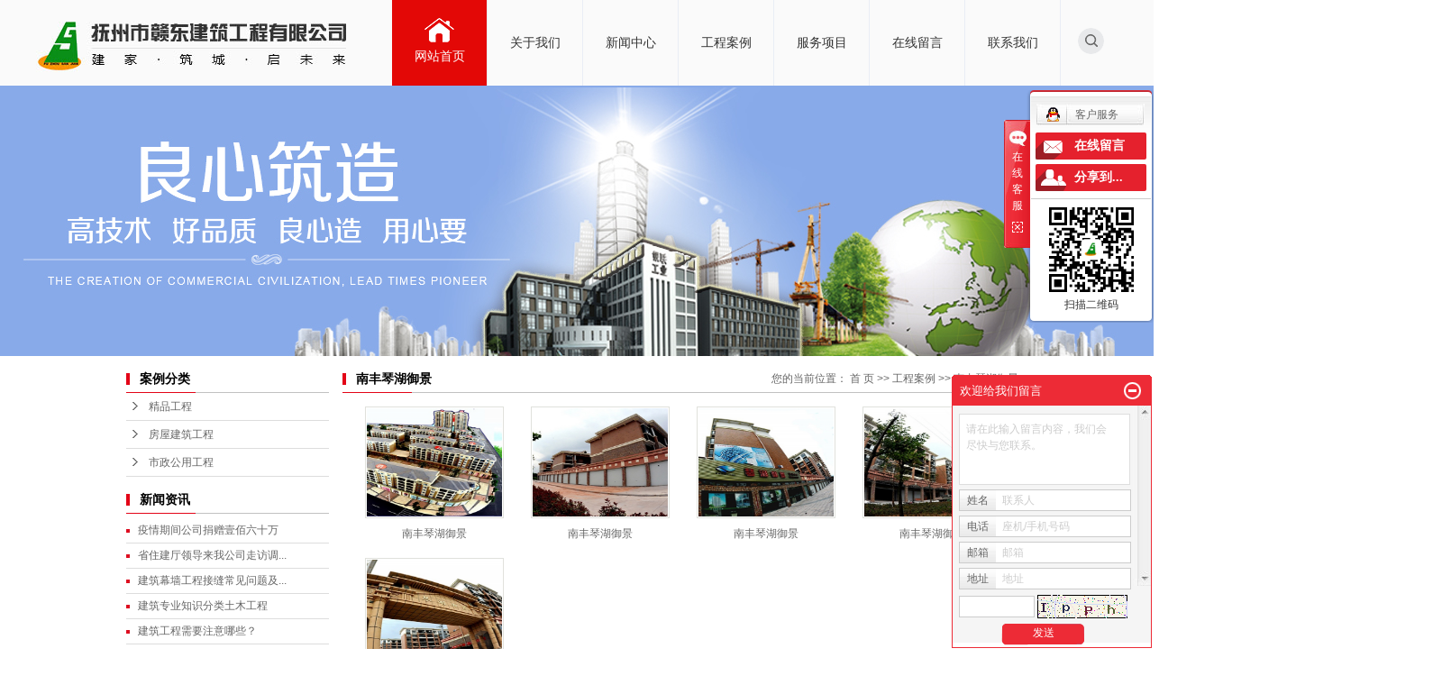

--- FILE ---
content_type: text/html;charset=utf-8
request_url: http://www.fzgandong.com/case/nfqhyjc51/
body_size: 8493
content:
<!DOCTYPE html>
<html lang="zh-CN">
<head>
<meta charset="utf-8">
<meta http-equiv="X-UA-Compatible" content="IE=edge">
<title>南丰琴湖御景_-抚州市赣东建筑工程有限公司</title>
<meta name="keywords" content="南丰琴湖御景" />
<meta name="description" content="本页内容为您提供南丰琴湖御景，南丰琴湖御景为抚州市赣东建筑工程有限公司整理发布。" />
<link rel="shortcut icon" type="image/x-icon" href="http://www.fzgandong.com/ico/favicon.ico?906520897" />
<link rel="stylesheet" type="text/css" href="http://www.fzgandong.com/template/default/style/base.css?9.2" />
<link rel="stylesheet" type="text/css" href="http://www.fzgandong.com/template/default/style/model.css?9.2" />
<link rel="stylesheet" type="text/css" href="http://www.fzgandong.com/template/default/style/main.css?9.2" />
<link rel="stylesheet" type="text/css" href="http://www.fzgandong.com/template/default/style/lightbox.css?9.2" />
<link rel="stylesheet" type="text/css" href="http://www.fzgandong.com/data/user.css?9.2" />
<script src="http://www.fzgandong.com/template/default/js/jquery-1.8.3.min.js?9.2"></script>
<script>
	var url = 'http://www.fzgandong.com/';
	var M_URL = 'http://www.fzgandong.com/m/';
	var about_cid = '';
</script>
<script src="http://www.fzgandong.com/template/default/js/mobile.js?9.2"></script>


</head>
<body>
<!-- 公共头部包含 -->
<div id="header">
  <div class="top clearfix">
    <div class="logo">
      <a href="http://www.fzgandong.com/" class="logo"><img alt="" src="http://www.fzgandong.com/data/images/other/20170921085050_146.jpg" /></a>
    </div>
    <div class="topLink clearfix">
    <!-- 导航栏包含 -->
  <div id="menu" >
  <ul class="nav clearfix">
      <li><a href="http://www.fzgandong.com/">网站首页</a></li>
      <li class="li1"><a href="http://www.fzgandong.com/about/">关于我们</a>
        <div class="sec">
                                 <a href="http://www.fzgandong.com/about/company.html">公司简介</a>
                                  <a href="http://www.fzgandong.com/about/gsry876.html">公司荣誉</a>
                                  <a href="http://www.fzgandong.com/about/tdfc88d.html">团队风采</a>
                                  <a href="http://www.fzgandong.com/about/qywhff1.html">企业文化</a>
                        </div>
      </li>
      <li class="li2"><a href="http://www.fzgandong.com/news/">新闻中心</a>
        <div class="sec">
                                 <a href="http://www.fzgandong.com/news/company/">公司新闻</a>
                                  <a href="http://www.fzgandong.com/news/xydt/">行业新闻</a>
                        </div>
      </li>
      <li class="li3"><a href="http://www.fzgandong.com/case/">工程案例</a>
      <div class="sec">
                               <a href="http://www.fzgandong.com/case/jpgc3ec/"target=''>精品工程</a>
                               <a href="http://www.fzgandong.com/case/fwjzgce23/"target=''>房屋建筑工程</a>
                               <a href="http://www.fzgandong.com/case/szgygc2cc/"target=''>市政公用工程</a>
                     </div>
      </li>
      <li class="li4"><a href="http://www.fzgandong.com/about_fwxm/">服务项目</a>
        <div class="sec">
                   </div>
      </li>
      <li class="li5"><a href="http://www.fzgandong.com/message/" rel="nofollow">在线留言</a></li>
      <li class="lxff"><a href="http://www.fzgandong.com/about_contact/lxwm576.html">联系我们</a></li>
  </ul>
</div>

<script type="text/javascript">

$(function(){
	$('.nav > li').hover(function(){
		var sec_count  = $(this).find('.sec a').length;
		var a_height   = $(this).find('.sec a').eq(0).height();
		var sec_height =  sec_count * a_height;
		$(this).find('.sec').stop().animate({height:sec_height},300);
	},function(){
		$(this).find('.sec').stop().animate({height:0},300);
	});
});


</script>


  <div class="search clearfix">
    <form method="get" name="formsearch" id="formsearch" action="http://www.fzgandong.com/search.php">
      <input type='text' name='wd' id="keyword" value="请输入搜索关键词" />
      <input type="submit" id="s_btn" value="搜索" />
    </form>

  </div>
        <ul class="translate" style="display:none;">
      <li>
        <a>语言版本</a>
        <div class="translate-en">
                    <a href="http://fanyi.baidu.com/transpage?query=http://www.fzgandong.com/case/nfqhyjc51/&from=auto&to=zh&source=url&render=1" data-en="zh" target="_blank" rel="nofollow">中文</a>
                    <a href="http://fanyi.baidu.com/transpage?query=http://www.fzgandong.com/case/nfqhyjc51/&from=auto&to=en&source=url&render=1" data-en="en" target="_blank" rel="nofollow">英文</a>
                    <a href="http://fanyi.baidu.com/transpage?query=http://www.fzgandong.com/case/nfqhyjc51/&from=auto&to=ara&source=url&render=1" data-en="ara" target="_blank" rel="nofollow">阿拉伯语</a>
                    <a href="http://fanyi.baidu.com/transpage?query=http://www.fzgandong.com/case/nfqhyjc51/&from=auto&to=est&source=url&render=1" data-en="est" target="_blank" rel="nofollow">爱沙尼亚语</a>
                    <a href="http://fanyi.baidu.com/transpage?query=http://www.fzgandong.com/case/nfqhyjc51/&from=auto&to=dan&source=url&render=1" data-en="dan" target="_blank" rel="nofollow">丹麦语</a>
                    <a href="http://fanyi.baidu.com/transpage?query=http://www.fzgandong.com/case/nfqhyjc51/&from=auto&to=de&source=url&render=1" data-en="de" target="_blank" rel="nofollow">德语</a>
                    <a href="http://fanyi.baidu.com/transpage?query=http://www.fzgandong.com/case/nfqhyjc51/&from=auto&to=ru&source=url&render=1" data-en="ru" target="_blank" rel="nofollow">俄语</a>
                    <a href="http://fanyi.baidu.com/transpage?query=http://www.fzgandong.com/case/nfqhyjc51/&from=auto&to=fra&source=url&render=1" data-en="fra" target="_blank" rel="nofollow">法语</a>
                    <a href="http://fanyi.baidu.com/transpage?query=http://www.fzgandong.com/case/nfqhyjc51/&from=auto&to=kor&source=url&render=1" data-en="kor" target="_blank" rel="nofollow">韩语</a>
                    <a href="http://fanyi.baidu.com/transpage?query=http://www.fzgandong.com/case/nfqhyjc51/&from=auto&to=rom&source=url&render=1" data-en="rom" target="_blank" rel="nofollow">罗马尼亚语</a>
                    <a href="http://fanyi.baidu.com/transpage?query=http://www.fzgandong.com/case/nfqhyjc51/&from=auto&to=pt&source=url&render=1" data-en="pt" target="_blank" rel="nofollow">葡萄牙语</a>
                    <a href="http://fanyi.baidu.com/transpage?query=http://www.fzgandong.com/case/nfqhyjc51/&from=auto&to=jp&source=url&render=1" data-en="jp" target="_blank" rel="nofollow">日语</a>
                    <a href="http://fanyi.baidu.com/transpage?query=http://www.fzgandong.com/case/nfqhyjc51/&from=auto&to=spa&source=url&render=1" data-en="spa" target="_blank" rel="nofollow">西班牙语</a>
                    <a href="http://fanyi.baidu.com/transpage?query=http://www.fzgandong.com/case/nfqhyjc51/&from=auto&to=el&source=url&render=1" data-en="el" target="_blank" rel="nofollow">希腊语</a>
                    <a href="http://fanyi.baidu.com/transpage?query=http://www.fzgandong.com/case/nfqhyjc51/&from=auto&to=cht&source=url&render=1" data-en="cht" target="_blank" rel="nofollow">中文繁体</a>
                  </div>
      </li>
    </ul>
        </div>
  </div>

</div>
<script type="text/javascript">
$(function(){
  $('.translate-en a').last().css('border','none');
  $('.translate li').hover(function(){
    $(this).find('.translate-en').stop().slideDown();
  },function(){
    $(this).find('.translate-en').stop().slideUp();
  }
  );
});
</script>

<!-- 内页banner -->


            <div class="n_banner"><img src="http://www.fzgandong.com/data/images/slide/20171010110840_391.jpg" alt="抚州建筑企业" title="抚州建筑企业" /></div>
    

<!-- 主体部分 -->
<div id="container" class="clearfix">
	<div class="left">
		<div class="box sort_menu">
		  <h3>案例分类</h3>
		  
	<ul class="sort">
    	<li class="layer1">
      <a href="http://www.fzgandong.com/case/jpgc3ec/" class="list_item">精品工程</a>
      <div class="layer2" style="display:none;">
      	<ul>
        	         	  <li>
				<a href="http://www.fzgandong.com/case/cryscd86/" class="list_item">崇仁永胜城</a>
				<div class="layer3" style="display:none;">
					<ul>
										</ul>
				</div>
			  </li>
                     	  <li>
				<a href="http://www.fzgandong.com/case/gddywlcypecf/" class="list_item">广东大亚湾龙城一品</a>
				<div class="layer3" style="display:none;">
					<ul>
										</ul>
				</div>
			  </li>
                     	  <li>
				<a href="http://www.fzgandong.com/case/fzsmhzp344/" class="list_item">抚州市梦湖尊品</a>
				<div class="layer3" style="display:none;">
					<ul>
										</ul>
				</div>
			  </li>
                     	  <li>
				<a href="http://www.fzgandong.com/case/lhsdkszy7a8/" class="list_item">龙虎山迪克森庄园</a>
				<div class="layer3" style="display:none;">
					<ul>
										</ul>
				</div>
			  </li>
                     	  <li>
				<a href="http://www.fzgandong.com/case/mhzp7cf/" class="list_item">梦湖尊品</a>
				<div class="layer3" style="display:none;">
					<ul>
										</ul>
				</div>
			  </li>
                     	  <li>
				<a href="http://www.fzgandong.com/case/nfqhyjc51/" class="list_item">南丰琴湖御景</a>
				<div class="layer3" style="display:none;">
					<ul>
										</ul>
				</div>
			  </li>
                    </ul>
      </div>
    </li>
    	<li class="layer1">
      <a href="http://www.fzgandong.com/case/fwjzgce23/" class="list_item">房屋建筑工程</a>
      <div class="layer2" style="display:none;">
      	<ul>
        	         	  <li>
				<a href="http://www.fzgandong.com/case/crbsc374/" class="list_item">崇仁巴山鑫城</a>
				<div class="layer3" style="display:none;">
					<ul>
										</ul>
				</div>
			  </li>
                     	  <li>
				<a href="http://www.fzgandong.com/case/dxjnxc087/" class="list_item">东乡江南星臣</a>
				<div class="layer3" style="display:none;">
					<ul>
										</ul>
				</div>
			  </li>
                     	  <li>
				<a href="http://www.fzgandong.com/case/fzjhht38c/" class="list_item">抚州景湖豪庭</a>
				<div class="layer3" style="display:none;">
					<ul>
										</ul>
				</div>
			  </li>
                     	  <li>
				<a href="http://www.fzgandong.com/case/lccfgc846/" class="list_item">黎川财富广场</a>
				<div class="layer3" style="display:none;">
					<ul>
										</ul>
				</div>
			  </li>
                     	  <li>
				<a href="http://www.fzgandong.com/case/lcjdhy864/" class="list_item">黎川江大花园</a>
				<div class="layer3" style="display:none;">
					<ul>
										</ul>
				</div>
			  </li>
                     	  <li>
				<a href="http://www.fzgandong.com/case/nhbeslhhy252/" class="list_item">鸟瞰湖北恩施莲湖花园</a>
				<div class="layer3" style="display:none;">
					<ul>
										</ul>
				</div>
			  </li>
                     	  <li>
				<a href="http://www.fzgandong.com/case/xsxlrjyxqptgce16/" class="list_item">修水县良瑞佳园小区配</a>
				<div class="layer3" style="display:none;">
					<ul>
										</ul>
				</div>
			  </li>
                     	  <li>
				<a href="http://www.fzgandong.com/case/zyxx5ab/" class="list_item">中医学校</a>
				<div class="layer3" style="display:none;">
					<ul>
										</ul>
				</div>
			  </li>
                    </ul>
      </div>
    </li>
    	<li class="layer1">
      <a href="http://www.fzgandong.com/case/szgygc2cc/" class="list_item">市政公用工程</a>
      <div class="layer2" style="display:none;">
      	<ul>
        	         	  <li>
				<a href="http://www.fzgandong.com/case/crjcybgdl558/" class="list_item">崇仁检察院办公大楼</a>
				<div class="layer3" style="display:none;">
					<ul>
										</ul>
				</div>
			  </li>
                     	  <li>
				<a href="http://www.fzgandong.com/case/crjjdd580/" class="list_item">崇仁交警大队</a>
				<div class="layer3" style="display:none;">
					<ul>
										</ul>
				</div>
			  </li>
                     	  <li>
				<a href="http://www.fzgandong.com/case/crxrmfy67c/" class="list_item">崇仁县人民法院</a>
				<div class="layer3" style="display:none;">
					<ul>
										</ul>
				</div>
			  </li>
                     	  <li>
				<a href="http://www.fzgandong.com/case/fzhczdxrfgcdbc/" class="list_item">抚州火车站地下人防工</a>
				<div class="layer3" style="display:none;">
					<ul>
										</ul>
				</div>
			  </li>
                     	  <li>
				<a href="http://www.fzgandong.com/case/fzrbdl30d/" class="list_item">抚州日报大楼</a>
				<div class="layer3" style="display:none;">
					<ul>
										</ul>
				</div>
			  </li>
                     	  <li>
				<a href="http://www.fzgandong.com/case/fzsgajbgdl5d7/" class="list_item">抚州市国安局办公大楼</a>
				<div class="layer3" style="display:none;">
					<ul>
										</ul>
				</div>
			  </li>
                     	  <li>
				<a href="http://www.fzgandong.com/case/jxxgaj3ee/" class="list_item">金溪县公安局</a>
				<div class="layer3" style="display:none;">
					<ul>
										</ul>
				</div>
			  </li>
                     	  <li>
				<a href="http://www.fzgandong.com/case/jxxgtj02c/" class="list_item">金溪县国土局</a>
				<div class="layer3" style="display:none;">
					<ul>
										</ul>
				</div>
			  </li>
                     	  <li>
				<a href="http://www.fzgandong.com/case/jjsdzlbxjsjgzgcb1d/" class="list_item">九江市大中路步行街升</a>
				<div class="layer3" style="display:none;">
					<ul>
										</ul>
				</div>
			  </li>
                     	  <li>
				<a href="http://www.fzgandong.com/case/jjsspypjyzxdlblmqgcd/" class="list_item">九江市食品药品检验中</a>
				<div class="layer3" style="display:none;">
					<ul>
										</ul>
				</div>
			  </li>
                     	  <li>
				<a href="http://www.fzgandong.com/case/lcjcy720/" class="list_item">黎川检察院</a>
				<div class="layer3" style="display:none;">
					<ul>
										</ul>
				</div>
			  </li>
                     	  <li>
				<a href="http://www.fzgandong.com/case/nfyzxyg2cd3/" class="list_item">南丰一中休育馆</a>
				<div class="layer3" style="display:none;">
					<ul>
										</ul>
				</div>
			  </li>
                     	  <li>
				<a href="http://www.fzgandong.com/case/nfyzdlb98/" class="list_item">南丰邮政大楼</a>
				<div class="layer3" style="display:none;">
					<ul>
										</ul>
				</div>
			  </li>
                    </ul>
      </div>
    </li>
     
</ul>

<script type="text/javascript">
$(".layer1").hover
(
	function()
	{
		if($(this).find(".layer2 li").length > 0)
		{
			$(this).find(".layer2").show();
		}
	},
	function()
	{
		$(this).find(".layer2").hide();
	}
);

$(".layer2 li").hover
(
	function()
	{
		if($(this).find(".layer3 li").length > 0)
		{
			$(this).find(".layer3").show();
		}
	},
	function()
	{
		$(this).find(".layer3").hide();
	}
);
</script>

		</div>
		
		<div class="box sort_product" style="display:none;">
		  <h3>产品分类</h3>
		  <ul class="sort">
     
</ul>

<script type="text/javascript">
$(".layer1").hover
(
	function()
	{   
		if($(this).find(".layer2 li").length > 0)
		{
			$(this).find(".layer2").stop().show();

		}
		$(this).addClass("change");
	},
	function()
	{
		$(this).find(".layer2").stop().hide();
		$(this).removeClass("change");
	}
);
</script>
		</div>
		
		<div class="box n_news">
			<h3>新闻资讯</h3>
			<div class="content">
			   <ul class="news_list new1">
			   	   			       <li><a href="http://www.fzgandong.com/news/379.html" title="疫情期间公司捐赠壹佰六十万">疫情期间公司捐赠壹佰六十万</a></li>
			     			       <li><a href="http://www.fzgandong.com/news/378.html" title="省住建厅领导来我公司走访调研活动">省住建厅领导来我公司走访调...</a></li>
			     			       <li><a href="http://www.fzgandong.com/news/377.html" title="建筑幕墙工程接缝常见问题及处理方法">建筑幕墙工程接缝常见问题及...</a></li>
			     			       <li><a href="http://www.fzgandong.com/news/376.html" title="建筑专业知识分类土木工程">建筑专业知识分类土木工程</a></li>
			     			       <li><a href="http://www.fzgandong.com/news/375.html" title="建筑工程需要注意哪些？">建筑工程需要注意哪些？</a></li>
			     			       <li><a href="http://www.fzgandong.com/news/374.html" title="建筑时的哪些方面需要加强">建筑时的哪些方面需要加强</a></li>
			     			   </ul>
			</div>
		</div>
		<div class="box n_news" style="display:none">
			<h3>热门关键词</h3>
			<div class="content">
			   <ul class="news_list words">
			   	 			       <li><a href="http://www.fzgandong.com/search.php?wd=江西建筑公司" title="江西建筑公司">江西建筑公司</a></li>
			     			       <li><a href="http://www.fzgandong.com/search.php?wd=抚州建筑企业" title="抚州建筑企业">抚州建筑企业</a></li>
			     			       <li><a href="http://www.fzgandong.com/search.php?wd=抚州建筑公司" title="抚州建筑公司">抚州建筑公司</a></li>
			     			   </ul>
			</div>
			<script type="text/javascript">
			  $(function(){
			  	$(".words li:odd").addClass("right_word");
			  });
			</script>
		</div>
		<div class="box n_contact">
		  <h3>联系我们</h3>
		  <div class="content"><p><span style="font-family: 微软雅黑,Microsoft YaHei; font-size: 14px;">电话：0794-8218597&nbsp;&nbsp;&nbsp;</span></p><p><span style="font-family: 微软雅黑,Microsoft YaHei; font-size: 14px;">&nbsp; &nbsp; &nbsp; &nbsp; &nbsp; 0794-8267405</span></p><p><span style="font-family: 微软雅黑,Microsoft YaHei; font-size: 14px;">传真：0794-8267678</span></p><p><span style="font-family: 微软雅黑,Microsoft YaHei; font-size: 14px;">地址：江西省抚州市泰山背路10号</span></p><p><span style="font-family: 微软雅黑,Microsoft YaHei; font-size: 14px;">网址：www.fzgandong.com</span></p></div>
		</div>
	</div>
	<div class="right">
	  <div class="sitemp clearfix">
	    <h2>
	南丰琴湖御景
</h2>
	    <div class="site">您的当前位置：
	    
	 <a href="http://www.fzgandong.com/">首 页</a> >> <a href="http://www.fzgandong.com/case/">工程案例</a> >> <a href="http://www.fzgandong.com/case/nfqhyjc51/">南丰琴湖御景</a>

	    </div>
	  </div>
	  <div class="content">
	   
	<ul class="case_list clearfix">
    	<li>
		<a href="http://www.fzgandong.com/case/106.html" title="南丰琴湖御景" class="img"><img src="http://www.fzgandong.com/data/images/case/thumb_20170928155400_958.jpg" alt="南丰琴湖御景" /></a>
		<h3><a href="http://www.fzgandong.com/case/106.html" title="南丰琴湖御景">南丰琴湖御景</a></h3>
	</li>
    	<li>
		<a href="http://www.fzgandong.com/case/103.html" title="南丰琴湖御景" class="img"><img src="http://www.fzgandong.com/data/images/case/thumb_20170928155223_745.jpg" alt="南丰琴湖御景" /></a>
		<h3><a href="http://www.fzgandong.com/case/103.html" title="南丰琴湖御景">南丰琴湖御景</a></h3>
	</li>
    	<li>
		<a href="http://www.fzgandong.com/case/101.html" title="南丰琴湖御景" class="img"><img src="http://www.fzgandong.com/data/images/case/thumb_20170928155025_885.jpg" alt="南丰琴湖御景" /></a>
		<h3><a href="http://www.fzgandong.com/case/101.html" title="南丰琴湖御景">南丰琴湖御景</a></h3>
	</li>
    	<li>
		<a href="http://www.fzgandong.com/case/100.html" title="南丰琴湖御景" class="img"><img src="http://www.fzgandong.com/data/images/case/thumb_20170928154951_778.jpg" alt="南丰琴湖御景" /></a>
		<h3><a href="http://www.fzgandong.com/case/100.html" title="南丰琴湖御景">南丰琴湖御景</a></h3>
	</li>
    	<li>
		<a href="http://www.fzgandong.com/case/99.html" title="南丰琴湖御景" class="img"><img src="http://www.fzgandong.com/data/images/case/thumb_20170928154905_905.jpg" alt="南丰琴湖御景" /></a>
		<h3><a href="http://www.fzgandong.com/case/99.html" title="南丰琴湖御景">南丰琴湖御景</a></h3>
	</li>
  </ul>

	
	  </div>
	  	</div>
</div>
<div id="footer">
<div class="footer">
<div class="foot1 clearfix">
	<ul class="foot-nav fl clearfix">
		<li> <a href="http://www.fzgandong.com/product/">关于我们</a>
			 <div class="pp-sec">
	           	           <a href="http://www.fzgandong.com/about/company.html">公司简介</a>
	            	           <a href="http://www.fzgandong.com/about/gsry876.html">公司荣誉</a>
	            	           <a href="http://www.fzgandong.com/about/tdfc88d.html">团队风采</a>
	            	           <a href="http://www.fzgandong.com/about/qywhff1.html">企业文化</a>
	                    	</div>

		</li>
		<li><a href="http://www.fzgandong.com/news/">新闻动态</a>
			<div class="pp-sec">
	                             <a href="http://www.fzgandong.com/news/company/">公司新闻</a>
                                  <a href="http://www.fzgandong.com/news/xydt/">行业新闻</a>
                	        </div>

		</li>
		<li><a href="http://www.fzgandong.com/case/">工程案例</a>
			<div class="pp-sec">
	                            <a href="http://www.fzgandong.com/case/jpgc3ec/"target=''>精品工程</a>
                               <a href="http://www.fzgandong.com/case/fwjzgce23/"target=''>房屋建筑工程</a>
                               <a href="http://www.fzgandong.com/case/szgygc2cc/"target=''>市政公用工程</a>
               	        </div>

		</li>
		<li><a href="http://www.fzgandong.com/about_fwxm/">服务项目</a>
			<div class="pp-sec">
	            	           <a href="http://www.fzgandong.com/about_fwxm/fwxm046.html">服务项目</a>
	            	        </div>

		</li>
		<li><a href="http://www.fzgandong.com/about_contact/lxwm576.html">联系我们</a>
			<div class="pp-sec">
	           	           <a href="/job/">人才招聘</a>
	            	           <a href="/message/">在线留言</a>
	            	           <a href="http://www.fzgandong.com/about_contact/lxwm576.html">联系我们</a>
	            	        </div>

		</li>
		<li><a href="http://www.fzgandong.com/about_contact/lxwm576.html">联系方式</a>
			<div class="pp-sec">
	          <p><img src="/data/upload/image/20170921/1505974982775690.png" title="1505974982775690.png" alt="dianhua.png"/></p>
	        </div>

		</li>

	</ul>
	<div class="code1"><p><img title="江西建筑公司" alt="江西建筑公司" src="/data/upload/image/20171011/1507686167731564.jpg" style="width: 101px; height: 134px;" width="101" vspace="0" border="0" height="134"/></p></div>
</div>
	<div class="copyright">
		Copyright © http://www.fzgandong.com/ 抚州市赣东建筑工程有限公司 专业从事于, 欢迎来电咨询!<br><a href="http://beian.miit.gov.cn/"></a>&nbsp;&nbsp;	电话：0794-8218597 、 0794-8267405&nbsp;&nbsp;技术支持：<a rel='nofollow' href='http://www.nchq.cc' target='_blank'>华企电商</a>
	</div>
</div>
</div>

<!-- 此处为统计代码 -->
<script>
var _hmt = _hmt || [];
(function() {
  var hm = document.createElement("script");
  hm.src = "https://hm.baidu.com/hm.js?c66b6427985bed47d15aa041b3625a45";
  var s = document.getElementsByTagName("script")[0]; 
  s.parentNode.insertBefore(hm, s);
})();
</script><script type='text/javascript'>
    (function(a, b, c, d, e, j, s) {
        a[d] = a[d] || function() {
            (a[d].a = a[d].a || []).push(arguments)
        };
        j = b.createElement(c),
            s = b.getElementsByTagName(c)[0];
        j.async = true;
        j.charset = 'UTF-8';
        j.src = 'https://static.meiqia.com/widget/loader.js';
        s.parentNode.insertBefore(j, s);
    })(window, document, 'script', '_MEIQIA');
    _MEIQIA('entId', 235973);
</script>

<link rel="stylesheet" type="text/css" href="http://www.fzgandong.com/template/default/style/kf.css" />
<div class="kf clearfix">
  <div class="kf_btn">
    <span>在线客服</span>
    <div class='open'></div>
  </div>

  <div class="kf_main">
    <div class='top_bg'>
    </div>
    <div class='top_center'>
         <ul class="kf_list">
                          <li>
           <a rel="nofollow" href="http://wpa.qq.com/msgrd?v=3&uin=335624515&site=qq&menu=yes" target="_blank" >
           <img src="http://www.fzgandong.com/template/default/images/kf/qq.png" alt='客户服务'><span>客户服务</span>
        </a></li>
                </ul>
    <div class="hyperlink_a othercolor"><a href="http://www.fzgandong.com/message/">在线留言</a></div>
    <div id='hidden_share' class="hyperlink_b othercolor"><a href="javascript:void(0)">分享到...</a></div>
      <div class='e_code'>
         <img class="code" src="http://www.fzgandong.com/data/images/other/20170928171553_101.png" alt="二维码" width="100" />
         <h3>扫描二维码</h3>
      </div>
     
    </div>
        <div class='bottom_bg'> </div>
      </div>
</div>


<div class="alignCenter">
  <div class="title">
      分享 <img src="http://www.fzgandong.com/template/default/images/kf/chahao.jpg" alt="一键分享">
  </div>
  <div class='content'>
     <div class="bdsharebuttonbox"><a href="#" class="bds_more" data-cmd="more"></a><a href="#" class="bds_mshare" data-cmd="mshare" title="分享到一键分享"></a><a href="#" class="bds_tsina" data-cmd="tsina" title="分享到新浪微博"></a><a href="#" class="bds_tqq" data-cmd="tqq" title="分享到腾讯微博"></a><a href="#" class="bds_kaixin001" data-cmd="kaixin001" title="分享到开心网"></a><a href="#" class="bds_tieba" data-cmd="tieba" title="分享到百度贴吧"></a><a href="#" class="bds_qzone" data-cmd="qzone" title="分享到QQ空间"></a><a href="#" class="bds_weixin" data-cmd="weixin" title="分享到微信"></a><a href="#" class="bds_sohu" data-cmd="sohu" title="分享到搜狐白社会"></a></div>
<script>window._bd_share_config={"common":{"bdSnsKey":{},"bdText":"","bdMini":"2","bdMiniList":false,"bdPic":"","bdStyle":"0","bdSize":"16"},"share":{}};with(document)0[(getElementsByTagName('head')[0]||body).appendChild(createElement('script')).src='http://bdimg.share.baidu.com/static/api/js/share.js?v=89860593.js?cdnversion='+~(-new Date()/36e5)];</script>
  </div>
</div>


<script type="text/javascript"> 
    var href="data/images/other/20170928171553_101.png";
    if(href=="")
    {
       $(".code").css("display","none");
    }
    var currentid='4';
    if(currentid!='7')
    {
      switch(currentid)
      {
          case '1':
          $('.kf_btn').css('background','url("http://www.fzgandong.com/template/default/images/kf/qing.png") left 33px no-repeat');
          $('.top_bg').css('background','url("http://www.fzgandong.com/template/default/images/kf/qing1.png") left bottom no-repeat');
          $('.othercolor').css('background','#40c0ac');
          break;

          case '2':
          $('.kf_btn').css('background','url("http://www.fzgandong.com/template/default/images/kf/puper.png") left 33px no-repeat');
          $('.top_bg').css('background','url("http://www.fzgandong.com/template/default/images/kf/puple1.png") left bottom no-repeat');
          $('.othercolor').css('background','#8838cc');
          break;

          case '3':
          $('.kf_btn').css('background','url("http://www.fzgandong.com/template/default/images/kf/kefu_yellow.png") left 33px no-repeat');
          $('.top_bg').css('background','url("http://www.fzgandong.com/template/default/images/kf/yellow1.png") left bottom no-repeat');
          $('.othercolor').css('background','#ffc713');
          break;

          case '4':
          $('.kf_btn').css('background','url("http://www.fzgandong.com/template/default/images/kf/kefu_left.png") left 33px no-repeat');
          $('.top_bg').css('background','url("http://www.fzgandong.com/template/default/images/kf/red1.png") left bottom no-repeat');
          $('.othercolor').css('background','#e5212d');
          break;

          case '5':
          $('.kf_btn').css('background','url("http://www.fzgandong.com/template/default/images/kf/kefu_cheng.png") left 33px no-repeat');
          $('.top_bg').css('background','url("http://www.fzgandong.com/template/default/images/kf/cheng1.png") left bottom no-repeat');
          $('.othercolor').css('background','#e65a22');
          break;

          case '6':
          $('.kf_btn').css('background','url("http://www.fzgandong.com/template/default/images/kf/green.png") left 33px no-repeat');
          $('.top_bg').css('background','url("http://www.fzgandong.com/template/default/images/kf/green1.png") left bottom no-repeat');
          $('.othercolor').css('background','#78cf1b');
          break;
 
      }
    }
    var _windowScrollTop=0;    //滚动条距离顶端距离  
    var _windowWidth=$(window).width(); //窗口宽度  
    $(window).scroll(actionEvent).resize(actionEvent);  //监听滚动条事件和窗口缩放事件  
        //响应事件  
    function actionEvent(){  
        _windowScrollTop = $(window).scrollTop();  //获取当前滚动条高度  
     //   _windowWidth=$(window).width();//获取当前窗口宽度  
        moveQQonline();//移动面板  
    }  
        //移动面板  
    function moveQQonline(){  
                //.stop()首先将上一次的未完事件停止，否则IE下会出现慢速僵死状态，然后重新设置面板的位置。  
        $(".kf").stop().animate({  
              top: _windowScrollTop+100
             }, "fast"); 
        $('.alignCenter').stop().animate({  
              top: _windowScrollTop+133
             }, "fast"); 
    }  
$(".kf_btn").toggle(
  function()
  {
    $('.open').addClass('close');
    $('.alignCenter').hide();
    $(".kf_main").animate({width:'hide',opacity:'hide'},'normal',function(){
      $(".kf_main").hide();
      var href="data/images/other/20170928171553_101.png";
      if(href==""){
        $(".code").css("display","none");
      }else{
        $('.e_code img').animate({width:'hide',opacity:'hide'});
      }
      
    });
  },
  function(){ 
    $('.open').removeClass('close');
    $(".kf_main").animate({opacity:'show'},'normal',function(){
      $(".kf_main").show();
      var href="data/images/other/20170928171553_101.png";
      if(href==""){
        $(".code").css("display","none");
      }else{
        $('.e_code img').animate({opacity:'show'});
      }
      
    });
  }
);

$('#hidden_share').click(function(){
    $('.alignCenter').show();
})
$('.alignCenter .title img').click(function(){
    $('.alignCenter').hide();
})
</script>

	<!--[if IE 6]>  
<style type="text/css">
#m_div{position:absolute;}
</style>  
<![endif]-->
<div id="m_div">
<div class="w_title">
	<div id="m_top"></div>
	<div id="m_mid"></div>
	<div id="m_bot">欢迎给我们留言</div>
	<a href="javascript:void(0);" class="m_close" title="最小化"></a>
</div>
<form class="message w_message" action="http://www.fzgandong.com/message/" method="post">
	<input name="action" type="hidden" value="saveadd" />
 	<div class='index_message'>
    	<span class="m_label d_label">请在此输入留言内容，我们会尽快与您联系。</span>
		<textarea id="content" rows="2" cols="80" name="content" class="m_input"></textarea>
 	</div>
	<div class='name_input clearfix'>
    	<div class='input_left'>姓名</div>
     	<div class='input_right'>
        	<span class="m_label">联系人</span>   
        	<input id="name" name="name" type="text" class="m_input" />
    	</div>
	</div>

	<div class='name_input clearfix'>
    	<div class='input_left'>电话</div>
    	<div class='input_right'>
        	<span class="m_label">座机/手机号码</span>
	    	<input id="contact" name="contact" type="text" class="m_input" />
        </div>
    </div>

    <div class='name_input clearfix'>
    	<div class='input_left'>邮箱</div>
    	<div class='input_right'>
        	<span class="m_label">邮箱</span>
	    	<input id="email" name="email" type="text" class="m_input" />
        </div>
    </div>

    <div class='name_input clearfix'>
    	<div class='input_left'>地址</div>
    	<div class='input_right'>
        	<span class="m_label">地址</span>
	    	<input id="address" name="address" type="text" class="m_input" />
        </div>
    </div>
 
	<div id="code">
		<input id="checkcode" name="checkcode" type="text" /> 
	    <img id="checkCodeImg" src="http://www.fzgandong.com/data/include/imagecode.php?act=verifycode" onclick="changCode('http://www.fzgandong.com/')"  />
	</div>
 
	<div class="m_under">
		<input type="submit" class="msgbtn" name="btn" value="发送" />
    </div>
</form>
</div>
<script type="text/javascript">
$(".w_title").toggle(function(){
	$(".w_message").hide();
	$(".m_close").attr("title","最大化");	
	$(".m_close").addClass("m_open");
},
function(){
	$(".w_message").show();
	$(".m_close").attr("title","最小化");
	$(".m_close").removeClass("m_open");	
}
);
var currentid='4';
if(currentid!='7')
{
	switch(currentid)
	{
		case '1':
		 $('#m_top').css('background','#3cb6a2');
		 $('#m_mid').css('background','#3cb6a2');
		 $('#m_bot').css('background','#3cb6a2');
		 $('.w_message').css('border-color','#3cb6a2');
		 $('.w_message .msgbtn').css('background','url("http://www.fzgandong.com/template/default/images/newadd/style1.png") left bottom no-repeat');
		break;

		case '2':
		  $('#m_top').css('background','#8039c5');
		  $('#m_mid').css('background','#8039c5');
		  $('#m_bot').css('background','#8039c5');
		  $('.w_message').css('border-color','#8039c5');
		  $('.w_message .msgbtn').css('background','url("http://www.fzgandong.com/template/default/images/newadd/style2.png") left bottom no-repeat');
		break;

		case '3':
		  $('#m_top').css('background','#ffc50c');
		  $('#m_mid').css('background','#ffc50c');
		  $('#m_bot').css('background','#ffc50c');
		  $('.w_message').css('border-color','#ffc50c');
		  $('.w_message .msgbtn').css('background','url("http://www.fzgandong.com/template/default/images/newadd/style3.png") left bottom no-repeat');
		break;

		case '4':
		  $('#m_top').css('background','#ed2b36');
		  $('#m_mid').css('background','#ed2b36');
		  $('#m_bot').css('background','#ed2b36');
		  $('.w_message').css('border-color','#ed2b36');
		  $('.w_message .msgbtn').css('background','url("http://www.fzgandong.com/template/default/images/newadd/style4.png") left bottom no-repeat');
		break;

		case '5':
		  $('#m_top').css('background','#e4531a');
		  $('#m_mid').css('background','#e4531a');
		  $('#m_bot').css('background','#e4531a');
		  $('.w_message').css('border-color','#e4531a');
		  $('.w_message .msgbtn').css('background','url("http://www.fzgandong.com/template/default/images/newadd/style5.png") left bottom no-repeat');
		break;

		case '6':
		  $('#m_top').css('background','#74cb17');
		  $('#m_mid').css('background','#74cb17');
		  $('#m_bot').css('background','#74cb17');
		  $('.w_message').css('border-color','#74cb17');
		  $('.w_message .msgbtn').css('background','url("http://www.fzgandong.com/template/default/images/newadd/style6.png") left bottom no-repeat');
		break;
 
	}
}
</script>

<!--底部JS加载区域-->
<script type="text/javascript" src="http://www.fzgandong.com/template/default/js/common.js?9.2"></script>
<script type="text/javascript" src="http://www.fzgandong.com/template/default/js/message.js?9.2"></script>
<script type="text/javascript" src="http://www.fzgandong.com/template/default/js/lightbox.js"></script>

</body>
</html>

--- FILE ---
content_type: text/css
request_url: http://www.fzgandong.com/template/default/style/main.css?9.2
body_size: 12562
content:
@CHARSET "UTF-8";

/*头部样式*/
#header{background: #fafafa;}
.top{
    width:1200px;margin:0 auto;
}
.logo{
    float:left;
    width: 350px;
    margin-right: 45px;
}

.topLink{
    width:805px;
    float:right;
    text-align:right;
    position: relative;
    z-index: 9999;
}
.translate{width:100px;position: absolute;left: 0;top:10px;z-index: 9999;}
.tran-in{left:120px;}
.translate li{border: 1px dashed #cccccc;line-height: 26px;text-align: left;background: #fff;}
.translate li a{display: block;padding-left: 10px;background: url(../images/dot4.png) no-repeat 88% 11px;}
.translate li a:hover{text-decoration: none;color:#275cea;cursor: pointer;}
.translate-en{display: none;padding: 6px;padding-top:0px;}
.translate li .translate-en a{padding-left: 0px;text-align: center;background: #fff;border-bottom: 1px solid #cccccc;}
.translate li .translate-en a:hover{font-weight: bold;}

.topLink .f_count{color:#ff0000;font-size:13px;font-weight:bold;}

.topLink .k2{color:#074b91;font-size:14px;font-family:"微软雅黑";}

#menu{
    width: 745px;
    float: left;
}

/*热门搜索*/
.search{
    float: left;
    width: 60px;
    background: url(../images/ss.png) no-repeat center;
    height: 90px;
    position: relative;

}
#formsearch{
    width: 208px;
    position: absolute;
    left: -195px;
    top: 37px;
    z-index: 9999;
    display: none;
}
.search:hover #formsearch{
    display: block;
}





/*主体样式*/
.main1{
    background: #f1f1f1;
    height: 35px;

}
.ss{
    width: 1200px;
    margin: 0 auto;
}
.hotSearch{width:400px;float:left;height:35px;line-height:35px;font-weight:normal;
    color: #000;
}
.hotSearch a{
    margin-right:10px;
    color: #999;
}
.k1{
    line-height:35px;
    color: #999;
    float: right;
    width: 400px;
    text-align: right;
}
.k1 a{
    color: #999;
}
.k1 a:hover{
    color: #e30806;
}



.main2{
    background: url(../images/bj1.png) no-repeat center;
    height: 455px;
    padding-top: 20px;
}
.main2_1{
    width: 1200px;
    margin: 0 auto;
}
.about{
    width:377px;
    float:left;
    margin-right: 30px;
    overflow: hidden;
}
.about .img4{
    width: 377px;
    height: 302px;
    overflow: hidden;
}
.about .img4 img{
    width: 377px;
    height: 302px;
    -webkit-transform: scale(1,1);
    -moz-transform: scale(1,1);
    -webkit-transition: all 0.5s ease-out;
    -moz-transition: all 0.5s ease-out;
    transition: all 0.5s ease-out;
}
.about img:hover{
    transform:scale(1.2);
    transition: all 0.6s;
}
.about_title{
    font-family:"微软雅黑";
    font-size:16px;
    color:#fff;
    padding-bottom: 25px;
}
.about_title span{
    font-size: 20px;
    color: #fff;
    display: block;
    text-transform: uppercase;
}
.about .content{
    background: #e30806;
    padding-left: 25px;
    padding-top: 20px;
    padding-bottom: 12px;
}
.about .content p{
    line-height: 20px;
    color: #fbacab;
}
.news{
    width: 792px;
    float: right;
}
.news h2{
    font-size: 16px;
    color: #000;
    font-weight: normal;
    margin-top: -5px;
    padding-bottom: 12px;
}
.tab{
    border-top: 1px solid #e5e5e5;
    border-bottom: 1px solid #e5e5e5;
    height: 44px;

}
.tab li{
    display: inline-block;
    line-height: 44px;
    width: 97px;

}
.tab li a{
    font-size: 14px;
    color: #000;
    text-align: center;
    display: inline-block;
    width: 97px;
    line-height: 44px;
    height:50px;
}
.tab li a.tab_click{
    background: url(../images/n_bj1.png) no-repeat;
    color: #fff;
}
.tab li:hover a{
    background: url(../images/n_bj1.png) no-repeat;
    color: #fff;
}
.tt{
    margin-top: 40px;
}
.tt .list1{
    float: left;
    width: 380px;
}
.tt .list1 li a{
    display: block;
    line-height: 45px;
    background: url(../images/dian1.png) no-repeat 4px center;
    border-bottom: 1px dashed #e5e5e5;
    padding-left: 27px;
    font-size: 14px;
}
.tt .list1 li:hover a{
    color: #f99404;
    background: url(../images/dian2.png) no-repeat 4px center;
}
.tt .list2{
    float: right;
    width: 377px;
    margin-top: 16px;
}
.tt .list2 li .a5{
    width: 377px;
    height: 136px;
    overflow: hidden;
    display: block;
}
.tt .list2 li img{
    width: 377px;
    height: 136px;
    -webkit-transform: scale(1,1);
    -moz-transform: scale(1,1);
    -webkit-transition: all 0.5s ease-out;
    -moz-transition: all 0.5s ease-out;
    transition: all 0.5s ease-out;
}
.tt .list2 li img:hover{
    transform:scale(1.2);
    transition: all 0.6s;
}
.tt .list2 li h3 a{
    font-size: 16px;
    color: #000;
    font-weight: normal;
    line-height: 45px;
}

.tt .list2 li span{
    display: block;
    line-height: 20px;
    color: #999;
    margin-top: 5px;
}
.tt .list2 li .a1{
    background: url(../images/more1.png) no-repeat;
    width: 25px;
    height: 25px;
    display: block;
    margin-top: 18px;
}
.tt .list2 li a:hover{
    color: #f99404;
}


/*案例*/
.producttts{
    width: 1200px;
    margin: 0 auto;
    padding-top: 15px;
    margin-bottom: 35px;
}
.producttts h2{
    text-align: center;
    font-weight: normal;
    font-size: 24px;
    color: #333;
    background: url(../images/line1.png) no-repeat center;
    margin-bottom: 18px;
}
.tabs{
    text-align: center;
}
.tabs li{
    display: inline-block;
    text-align: center;
    margin:0px 12px;
}
.tabs li a{
    text-align: center;
    display: inline-block;
    width: 110px;
    line-height: 30px;
    border: 1px solid #e5e5e5;
    font-size: 14px;
    color: #999;
}
.tabs li:hover a{
    background: #e30417;
    color: #fff;
}

.tab1{
    margin-bottom: 34px;
    margin-top: 18px;
    position: relative;
    z-index: 9;
}

.product_list2{}
.product_list2 li{text-align:center;float:left;margin-right:1px;}

.product_list2 li a.img{display: block;position: relative;width:356px;height:375px;overflow: hidden;}
.product_list2 li img{width:356px;height:375px;display: block;}
.product_list2 li h3{line-height: 54px;text-align: center;position: relative;z-index: 999;background: #fff;font-size: 14px;font-weight: normal;}
.product_list2 h3 a{font-size: 14px;font-weight: normal;}
.product_list2 li:hover h3 a{color:#000;text-decoration: none;}
.product_list2 li a div.da-animate{-webkit-transition: all 0.3s ease;-moz-transition: all 0.3s ease-in-out;-o-transition: all 0.3s ease-in-out;-ms-transition: all 0.3s ease-in-out;transition: all 0.3s ease-in-out;}
.product_list2 li a div{position: absolute;width: 100%;height: 375px;overflow: hidden;font-size: 16px;line-height: 510px;color:#fff;}
.product_list2 li a div span{display: block;position: relative;}
.product_list2 li a div span img{width: 356px;height: 375px;border: 0;position: absolute;left: 0px;top: 0px;}
.da-slideFromTop{left:0px;top:-100%;}
.da-slideFromBottom{left:0px;top:100%;}
.da-slideFromLeft{top:0px;left:-100%;}
.da-slideFromRight{top:0px;left:100%;}
.da-slideTop{top:0px;}
.da-slideLeft{left:0px;}
.product_list2 li a div span{display:block;position:relative; }
.product_list2 li a div span img{width:356px;height:375px;border:0;position:absolute;left:0px;top:0px;}
.l_btn,.r_btn{
    position: absolute;
    z-index: 99;
    top:164px;
}
.l_btn{
    left: 0px;
}
.r_btn{
    right: 0px
}
.producttts .a2{
    width: 198px;
    margin: 0 auto;
    display: block;
    background: url(../images/more2.png) no-repeat;
    height: 37px;
}
.producttts .a2:hover{
     background: url(../images/more22.png) no-repeat;
}
.tabs li.cur a{background: #e30417;color:#fff;}
.tab1{display:none;}








.main3{
    background: #f9f9f9;
    padding-top: 48px;
    padding-bottom: 42px;
}
.main3_1{
    width: 1200px;
    margin: 0 auto;
}
.nav1{
    width: 150px;
    float: left;

    text-align: center;
    margin-right: 35px;
    margin-left: 55px;


}
.nav1 .imgs5{
     background: url(../images/1.png) no-repeat center 0px;
     width: 86px;
     height: 86px;
     margin: 0 auto;
      -webkit-transition: .4s all; -moz-transition: .4s all; -ms-transition: .4s all; transition: .4s all;
}
.nav1 h3{
    line-height: 35px;
    font-size: 18px;
    color: #444;
    font-weight: normal;
}
.nav1 span{
    color: #999;
    font-size: 12px;
}
.nav1 .imgs5:hover{
    background: url(../images/11.png) no-repeat center 0px;
    -webkit-transform: rotate(360deg); -moz-transform: rotate(360deg); -ms-transform: rotate(360deg); transform: rotate(360deg);
}
.nav2 .imgs5{
    background: url(../images/2.png) no-repeat center 0px;

}
.nav2: .imgs5:hover{
    background: url(../images/22.png) no-repeat center 0px;
    -webkit-transform: rotate(360deg); -moz-transform: rotate(360deg); -ms-transform: rotate(360deg); transform: rotate(360deg);
}
.nav3 .imgs5{
    background: url(../images/3.png) no-repeat center 0px;

}
.nav3 .imgs5:hover{
    background: url(../images/33.png) no-repeat center 0px;
    -webkit-transform: rotate(360deg); -moz-transform: rotate(360deg); -ms-transform: rotate(360deg); transform: rotate(360deg);
}
.nav4 .imgs5{
    background: url(../images/4.png) no-repeat center 0px;

}
.nav4 .imgs5:hover{
    background: url(../images/44.png) no-repeat center 0px;
    -webkit-transform: rotate(360deg); -moz-transform: rotate(360deg); -ms-transform: rotate(360deg); transform: rotate(360deg);
}
.nav5 .imgs5{

    background: url(../images/5.png) no-repeat center 0px;

}
.nav5 .imgs5:hover{
    background: url(../images/55.png) no-repeat center 0px;
    -webkit-transform: rotate(360deg); -moz-transform: rotate(360deg); -ms-transform: rotate(360deg); transform: rotate(360deg);
}








#container{width:1000px;margin:0 auto;margin-top:10px;}

.navigation{float:right;width:100px;}

.index-title{line-height:31px;padding-left:15px;font-weight:bold;font-family:"微软雅黑";
background:url(../images/nav.png) no-repeat 0% 100%;font-size:14px;color:#000;}
.index-table td{border:solid #add9c0; border-width:0px 1px 1px 0px; padding:10px 5px;}
.index-table{border:solid #add9c0; border-width:1px 0px 0px 1px;margin-top:10px;}

/*----- Common css ------*/
.fl{float:left;}
.fr{float:right;}
.di{_display:inline;}
.fwn{font-weight:normal;}
.dib{*display:inline;_zoom:1;_display:inline;_font-size:0px;}






/*友情链接*/
.f_link{width:1200px;margin:0 auto;margin-top:30px;line-height:30px;}

/*页面底部*/
#footer{
    background: #dedfe2;
}

#footer a:hover{color:#e87518;text-decoration:none;}
.footer{
    width: 1200px;
    margin: 0 auto;
    padding-top: 45px;
    padding-bottom: 30px;
}
.foot1{
    padding-bottom: 40px;
}
.foot-nav{
    width: 975px;
    float: left;
}
.foot-nav li{
    float: left;
    margin-right: 88px;
}
.foot-nav li a{
    font-size: 14px;
    color:#000;
    display: block;
    font-weight: bold;
    padding-bottom: 16px;
    background: url(../images/line2.png) no-repeat 0px bottom;
}
.foot-nav li .pp-sec{
    padding-top: 12px;
}
.foot-nav li .pp-sec a{
    font-size: 12px;
    color: #666;
    font-weight: normal;
    padding-bottom: 0px;
    background: none;
    line-height: 28px;
}
.code1{
    width: 222px;
    float: right;
}

.copyright{
    text-align:center;line-height:24px;
    border-top: 1px solid #cfd0d1;
    padding-top: 30px;
}


/*------------内页-------------------*/
.left .box{margin-bottom:10px;}
.left .box h3{line-height:31px;padding-left:15px;font-weight:bold;font-family:"微软雅黑";
background:url(../images/nav.png) no-repeat 0% 100%;font-size:14px;color:#000;}
.left .box .content{padding:5px 0px;}

.prodescription{border:1px solid #e5e5e5;background:#f9f9f9;line-height:24px;padding:10px;margin-bottom:15px;text-indent:20px;}

.n_banner{
    width:1920px;
    position: relative;
    left: 50%;
    margin-left: -960px;
}
.n_banner img{width:1920px;margin:0 auto}
.left{width:225px;float:left;}
.sort_menu{}
.sort_menu h3{background-color:#ececec;line-height:28px;padding-left:15px;font-weight:bold;}
.sort_product{margin-top:10px;}
.sort_product h3{background-color:#ececec;line-height:28px;padding-left:15px;font-weight:bold;}

.n_contact{margin-top:10px;}
.n_contact h3{background-color:#ececec;line-height:28px;padding-left:15px;font-weight:bold;}
.n_contact .content{padding:5px;line-height:24px;}

.right{width:760px;float:right;padding-bottom:10px;}
.sitemp{line-height:31px;height:31px;overflow:hidden;padding-right:10px;background:url(../images/nav.png) no-repeat 0% 100%;}
.sitemp h2{width:340px;float:left;line-height:31px;text-align:center;text-align:left;text-indent:15px;color:#000;font-size:14px;}
.sitemp .site{width:380px;float:right;text-align:right;line-height:30px;}
.right .content{padding:10px;padding-top:15px;overflow:hidden;line-height: 24px;}


